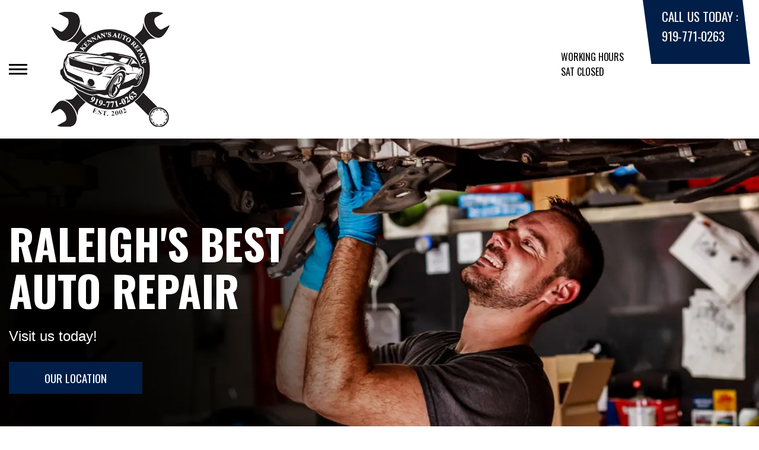

--- FILE ---
content_type: text/html; charset=UTF-8
request_url: https://www.kennansautorepair.net/
body_size: 46819
content:
<!DOCTYPE html>
<html lang="en">
	<head>

 		<meta charset="utf-8">
	<meta name="viewport" content="width=device-width, initial-scale=1.0">

	<title>Auto Repair in Raleigh, NC | Kennan's Auto Repair</title>
 	<meta http-equiv="Content-type" content="text/html; charset=utf-8" />
 	<meta name="geo.position" content="35.7328006; -78.6497366"/>
 	<meta name="geo.placename" content="Raleigh, NC"/>
 	<meta name="geo.region" content="US-NC" />
 	<meta name="ICBM" content="35.7328006,-78.6497366" />
 	<meta name="Description" content="From brake service to transmission repair, our technicians provide professional & reliable auto maintenance for all vehicle types in Raleigh, NC! "/>
 	<meta name="viewport" content="width=device-width, initial-scale=1.0">
 	<link rel="shortcut icon" type="image/x-icon" href="https://cdn.repairshopwebsites.com/defaults/images/favicon.ico" />
 	<meta charset="utf-8" />
 	<meta name="thumbnail" content="https://www.kennansautorepair.net/custom/logo.png" />         <meta property="og:image" content="https://www.kennansautorepair.net/custom/logo.png" />
 	<link rel="canonical" href="https://www.kennansautorepair.net/" />
 	<link rel="alternate" href="https://www.kennansautorepair.net/index.php" />
 
 		<link rel="stylesheet" href="https://cdn.repairshopwebsites.com/defaults/css/rateit.css" type="text/css" media="screen" />
	<link href="https://fonts.googleapis.com/css?family=Oswald:300,400,500,600,700&display=swap" rel="stylesheet">

	<!-- Vendor Styles -->
	<link rel="stylesheet" href="css/aos.css" />

	<!-- App Styles -->
	<link rel="stylesheet" href="https://cdn.repairshopwebsites.com/templates/71/css/css.css" />
	<link rel="stylesheet" href="https://cdn.repairshopwebsites.com/defaults/css/default.css" type="text/css" media="all" />


 	<style>


body {
    color: #000000; 
    background-color: #FFFFFF; 
    
}

h1 {
  color: #000000; 

}

.header {
    background-color: #FFFFFF; 
    color: #000000; 
}

.hours_dropdown {
    color: #000000; 
}

.header .header__contacts {
    background-color: #001E47; 
}

.contacts {
    color: #FFFFFF;
}

.nav-trigger span, .nav-trigger:before, .nav-trigger:after {
    background-color: #000000; 
}

.nav {
    background-color: rgba(67,67,67, 0.96); 
    
    color: #FFFFFF; 

}

@media (max-width: 767px) {
.nav > ul > li:hover > a {
    background: rgba(67,67,67, 0.96);
}}

.nav > ul > li > a {
    color: #FFFFFF;
}

.nav .sub a {
    color: #FFFFFF;
}


.nav li a:hover  {
    color: #001E47 !important;
}

.nav .sub a:hover  {
    color: #FFFFFF !important;
}



.hero__content h1 {
    color: #FFFFFF; 
}

.hero__content h2 {
    color: #FFFFFF; 
}

.hero__content p {
    color: #FFFFFF; 
}


.hero__content .btn {

    background-color: #001E47; 
    color: #FFFFFF; 

}


.hero .hero__bar {

    background-color: #5271FF; 
    color: #FFFFFF;
}

.list-locations {
    color: #FFFFFF;
}

.section-serving .section__aside { 
    background-color: #001E47;
}

.section-serving .section__content {
    background-color: #FFFFFF;
}

.section-serving {
    background-color: #FFFFFF;
}

.section-serving h2.h4 {
    color: #FFFFFF; 
}

.list-cities {
    color: #000000; 
}

.services--section .grid__col:hover {
  -webkit-box-shadow: 0 0 3.6rem 0 rgba(0,30,71, 0.26);
          box-shadow: 0 0 3.6rem 0 rgba(0,30,71, 0.26);
}

.services--section { 
    background-color: #434343 ; 
}

.services--section .section__head {
    color: #FFFFFF; 
}

.services--section .section__head h2 {
    color: #FFFFFF; 
}

.services--section .h6 {
    color: #FFFFFF; 
}

.services--section p {
    color: #FFFFFF; 
}

.services--section .btn {
    background-color: #5271FF; 
    color: #FFFFFF; 
}

.section--cards {
   background-color: #FFFFFF; 
}

.section--cards .section__head {
    color: #000000; 
}

.section--cards .section__head h2 {
    color: #000000; 
}

.section--cards .coupons--color1 .card__head {
 background-color: #5271FF; 
}

.section--cards .coupons--color1 .card__head-content {
  color: #FFFFFF; 

}

.coupons--color2 .card__head-content h3.h3 {
  color: #FFFFFF !important; 
}

.coupons--color1 .card__head-content h3.h3 {
  color: #FFFFFF !important; 
}

.section--cards .coupons--color2 .card__head {
 background-color: #001E47; 
}

.section--cards .coupons--color2 .card__head-content {
  color: #FFFFFF; 

}


.card__body {
    background-color: #FFFFFF;
}

.card {
    background-color: #FFFFFF;
}

.section--cards .h5 {
    color: #060049 !important;  
}

.section--cards .card p {
    color: #000000 !important;  
}

.section--cards .btn {
    background-color: #161616; 
    color: #FFFFFF; 
}

.section--testimonials .h3 {
    color: #000000; 
}

.section--testimonials {
    background-color: #FFFFFF; 
}

.testimonial {
    background-color: #FFFFFF; 

}

.testimonial blockquote {
    color: #000000; 
}

.testimonial cite {
    color: #05236D; 

}

.section--testimonials .btn {
    background-color: #5271FF; 
    color: #FFFFFF;
}


.section--articles {
    background-color: #FFFFFF; 
}


.section--articles .section__head {
 color: #000000; 
}

.section--articles .section__head h2 {
 color: #000000; 
}

.article h3.h5 {
    color: #050505; 
}

.article p {
    color: #000000; 
}


.article .link {
    color: #5271FF; 
}

.article .link:hover {
    color: #001E47; 
}



.section-associations .section__aside {
    background-color: #001E47; 
}

.section-associations .section__content{
    background-color: #EFEFEF; 
}

.section-associations {
    background-color: #EFEFEF; 
}

.section-associations .section__aside-inner h4 {
    color: #FFFFFF; 

}

.section--locations {
    background-color: #FFFFFF ; 
}

.section--locations .section__content {
    background-color: #5271FF ; 
}

.section--locations .contacts {
    color: #FFFFFF; 
}

.footer {
    background-color: #434343; 
    color: #FFFFFF; 
}

.footer h3 {
    color: #FFFFFF; 
}

.footer .copy_shell {
    background-color: #5271FF; 
}

.footer .copyright p {
    color: #FFFFFF; 
}


.section--about h2.h3 small {
    color: #001E47;
}

.section--about { 
    color: #000000;
}

.section--about .h1, h1, .h2, h2, .h3, h3, .h4, h4, .h5, h5, .h6, h6 { 
    color: #000000;
}

.contacts li {
    margin-right: 10px;
}

.dropdown--hours {
    background-color: rgba(0,0,0, 0.66) !important;
}

.dropdown--hours ul {
    background-color: rgba(0,0,0, 0.66);
    color: #FFFFFF;
}

.section--locations .btn {
    background-color: #001E47;
    color: #FFFFFF;
}


.section--invite {
    background-color: #5271FF; 
}

.section--invite h2 {
    color: #FFFFFF;
}

.section--invite .section__content {
    color: #FFFFFF;
}


.section--invite .btn {
    background-color: #001E47;
    color: #FFFFFF;

}

.section-newsletter .section__aside {
    background-color: #001E47; 
}

.section-newsletter .section__content{
    background-color: #EFEFEF; 
}

.section-newsletter {
    background-color: #EFEFEF; 
}

.section-newsletter .section__aside-inner h4 {
    color: #FFFFFF; 

}

.section-newsletter .btn {
    background-color: #5271FF; 
    color: #FFFFFF; 
}

.fancy-wrapper h1 { color: inherit; }
#appointment h2 { color: inherit; }
#type_of_appointment_tbl { color: inherit; }
.small_notes { color: inherit; }
#survey_table td { color: inherit; }
#survey_table th { color: inherit; }

.hero .hero__content { text-align: left; }




.footer_new {
  background-color:#FFFFFF;
  color: #000000;
}

.footer_new h5 {
  color: #000000;
}

.footer_new h6 {
  color: #000000;
}

.footer_new .footer__actions_new ul a {
  background-color: #000000;
}

.footer_new .footer__actions_new ul picture {
  background-color:#FFFFFF;
}

.footer_new .footer__actions_new {
    border: 1px solid #000000;
}

</style>
        <script src="https://code.jquery.com/jquery-3.1.1.min.js" integrity="sha256-hVVnYaiADRTO2PzUGmuLJr8BLUSjGIZsDYGmIJLv2b8=" crossorigin="anonymous"></script>	

<script src="js/functions.js" defer></script>

<script src="js/dropdown.js" defer></script>

<script type="text/javascript" src="https://cdn.repairshopwebsites.com/defaults/js/jquery.rateit.js" defer></script>

<script type="text/javascript">
// Mobile slide up menu
$(function() {
  $('.footer-call-btn-overlay .btn__close').on('click', function (e) {
    e.preventDefault();
    $('.footer-call-btn-overlay').slideUp();
  });	
});
</script>





<script>
$( document ).ready(function() {

	// Hours
	 var today = new Date();
	 var day = today.getDay();
	 
	 if (day == 0) {
		$("#sun").addClass("active");
	        const todayHours = $('.dropdown--hours .active').html();
	        $('.hours__today').html("SUN " + todayHours);

	 } else if (day == 1) {
		$("#mon").addClass("active");
	        const todayHours = $('.dropdown--hours .active').html();
	        $('.hours__today').html("MON " + todayHours);

	 } else if (day == 2) {
		$("#tue").addClass("active");
	        const todayHours = $('.dropdown--hours .active').html();
	        $('.hours__today').html("TUE " + todayHours);

	 } else if (day == 3) {
		$("#wed").addClass("active");
	        const todayHours = $('.dropdown--hours .active').html();
	        $('.hours__today').html("WED " + todayHours);

	 } else if (day == 4) {
		$("#thur").addClass("active");
	        const todayHours = $('.dropdown--hours .active').html();
	        $('.hours__today').html("THU " + todayHours);

	 } else if (day == 5) {
		$("#fri").addClass("active");
	        const todayHours = $('.dropdown--hours .active').html();
	        $('.hours__today').html("FRI " + todayHours);

	 } else if (day == 6) {
		$("#sat").addClass("active");
	        const todayHours = $('.dropdown--hours .active').html();
	        $('.hours__today').html("SAT " + todayHours);
	 }


	
	

});
</script>









<script type="application/ld+json"> { "@context" : "http://schema.org", "@type" : "AutoRepair", "name" : "Kennan's Auto Repair", "description" : "Kennan's Auto Repair | Expert Auto Repair Services in Raleigh, NC. Call Today 919-771-0263 or drop by 312 Circle Ln", "url" : "https://www.kennansautorepair.net", "id" : "https://www.kennansautorepair.net/", "image" : "https://www.kennansautorepair.net/custom/logo.png", "priceRange" : "$", "address" : { "@type": "PostalAddress", "streetAddress": "312 Circle Ln", "addressLocality": "Raleigh", "addressRegion": "NC", "postalCode": "27603", "addressCountry": "US"}, "geo" : { "@type": "GeoCoordinates", "latitude": "35.7328006", "longitude": "-78.6497366"}, "telephone" : "919-771-0263", "openingHours": [ "Mo 08:00-17:00", "Tu 08:00-17:00", "We 08:00-17:00", "Th 08:00-17:00", "Fr 08:00-17:00", "Sa 00:00-00:00", "Su 00:00-00:00"], "areaServed" : ["Raleigh", "Cary", "Cary", "Clayton", "Fuquay Varina", "Garner", "Knightdale"], "sameAs" : ["https://www.google.com/maps/place/Kennan's+Auto+Repair/@35.7298837,-78.6266585,14z/data=!4m5!3m4!1s0x0:0x1460f063b242de8c!8m2!3d35.73281!4d-78.649704","https://www.instagram.com/explore/locations/259217030768613/kennans-auto-repair-inc/","https://www.facebook.com/Kennans-auto-repair-Inc-259217030768613/"],"review": [{"@type": "Review", "url": "https://www.kennansautorepair.net/Cary-testimonials.html","author": {"@type": "Person","name": "Logan H." },"description": "This guy is awesome!! Won't take my car anywhere else. He's always been totally honesty, and had helped me and other customers out way beyond what was necessary... Making extra phone calls to find parts that are cheaper, and so much more. Please, do yourself a favor and go to Keenan's!", "inLanguage": "en"} ]} </script>

</head>

<body>

	<div class="wrapper">

<header class="header">
	<a href="#content" class="sr-only skipper" title="">Skip to main content</a>

	<div class="header__inner">
		<div class="header__aside">
			<div class="header__actions">
				<a href="#" class="nav-trigger js-nav-trigger" title="open-navigation-button">
					<span></span>
				</a>
			</div><!-- /.header__actions -->

			<nav class="nav js-nav-holder">
                                            <ul><li class = " has-dd"><a href = "Raleigh-auto-repairs.html">OUR SHOP</a><div class = "sub"><ul><li><a href = "Raleigh-auto-repair-shop-location.html">LOCATION</a></li><li><a href = "Raleigh-customer-service.html">CUSTOMER SERVICE</a></li></ul></div></li><li><a href = "Raleigh-slideshow.html">PHOTOS</a></li><li class = " has-dd"><a href = "Raleigh-auto-service-repair.html">AUTO REPAIR</a><div class = "sub"><ul><li><a href = "Raleigh-auto-service-repair.html">REPAIR SERVICES</a></li><li><a href = "guarantee.html">GUARANTEES</a></li><li><a href = "Raleigh-new-tires.html">TIRES</a></li></ul></div></li><li class = " has-dd"><a href = "Raleigh-auto-repair-shop.php">REPAIR TIPS</a><div class = "sub"><ul><li><a href = "Raleigh-general-maintenance.html">GENERAL MAINTENANCE</a></li><li><a href = "Raleigh-helpful-info.html">COST SAVING TIPS</a></li><li><a href = "Raleigh-gas-price-calculator.php">TRADE IN A GAS GUZZLER</a></li></ul></div></li><li class = " has-dd"><a href = "Raleigh-auto-repair-shop.php">CONTACT US</a><div class = "sub"><ul><li><a href = "Raleigh-auto-repair-shop-location.html">LOCATION</a></li><li><a href = "defaults/files/DrivabilityForm.pdf" target = "new">DRIVABILITY FORM</a></li><li><a href = "Raleigh-customer-survey.php">CUSTOMER SURVEY</a></li><li><a href = "Raleigh-ask-an-expert.php">ASK THE MECHANIC</a></li></ul></div></li><li><a href = "Raleigh-testimonials.html">REVIEWS</a></li><li><a href = "Raleigh-appointment-request.php" target = "new">APPOINTMENT REQUEST</a></li></ul>                                       
			</nav><!-- /.nav -->

			<a href="index.php" class="logo" title="">
				<img src="custom/logo.png" alt="logo-image" width="182" height="69">
			</a>

                        

		</div><!-- /.header__aside -->

		<div class="header__content">
			<div class="dropdown js-dropdown hidden-xs hours_dropdown">
				<span class="dropdown__title">working hours</span>

				<p class="dropdown__message hours__today"></p>

				<ul class = "dropdown--hours">
                                      <ul>
									<li>
										<strong>Mon</strong>
										
										<span id="mon" >8:00AM - 5:00PM</span>
									</li>
									
									<li>
										<strong>Tue</strong>
										
										<span id="tue">8:00AM - 5:00PM</span>
									</li>
									
									<li>
										<strong>Wed</strong>
										
										<span id="wed">8:00AM - 5:00PM</span>
									</li>
									
									<li>
										<strong>Thu</strong>
										
										<span id="thur">8:00AM - 5:00PM</span>
									</li>
									
									<li>
										<strong>Fri</strong>
										
										<span id="fri">8:00AM - 5:00PM</span>
									</li>
									
									<li>
										<strong>Sat</strong>
										
										<span id="sat">Closed</span>
									</li>
									
									<li>
										<strong>Sun</strong>
										
										<span id="sun">Closed</span>
									</li>

<li><small><div style='text-align:center;'>Emergency Number:  919-696-8340</div></small></li>
								</ul>
				</ul>
			</div><!-- /.dropdown -->

			<div class="header__contacts hidden-xs">
				<div class="contacts">
					<span>call us today :</span>
					<ul>
						<li><a href = "tel:9197710263">919-771-0263</a></li>
					</ul>
				</div><!-- /.contacts -->
			</div><!-- /.header__contacts -->

		</div><!-- /.header__content -->
	</div><!-- /.header__inner -->
</header><!-- /.header -->


     <div class="main">
			<div class="hero" id="content">
				<div class="shell">


					<div class="hero__actions-mobile visible-xs-block hidden-sm">
						<ul class="list-features">
							<li>
								<a href="Raleigh-auto-repair-shop-location.html" class="list__image" title="">
									<img src="images/clock@2x.png" alt="image-clock" width="16" height="17">
								</a>
							</li>

							<li>
								<a href="Raleigh-auto-repair-shop-location.html" class="list__image" title="">
									<img src="images/location-icon-blue@2x.png" alt="image-location" width="9" height="14">
								</a>
							</li>

							<li>
								<a href="Raleigh-auto-repair-shop-location.html" class="list__image" title="">
									<img src="images/phone@2x.png" alt="image-phone" width="13" height="13">
								</a>
							</li>
						</ul><!-- /.list-features -->
					</div><!-- /.hero__actions-mobile visible-xs-block hidden-sm -->

					<div class="hero__bar hidden-xs">
						<div class="hero__bar-inner">
							<ul class="list-locations list-locations--alt">
                                                                 <div class = "nav-location" style = "display: block !important;">
<p><img src="images/white_icon.png" alt="pin" width="12" height="12"><b>    Kennan</b>
<a href = "https://maps.google.com/maps?q=312 Circle Ln Raleigh NC, 27603" target = "new">312 Circle Ln
Raleigh, NC 27603</a>
<a href = "tel:9197710263">919-771-0263</a>
</div>
							</ul><!-- /.list-locations list-locations-/-alt -->
						</div><!-- /.hero__bar-inner -->
					</div><!-- /.hero__bar -->

					<figure class="hero__image-bg">
						<img src="custom/auto-repair-auto-repair-raleigh-nc-small.webp" srcset="custom/auto-repair-auto-repair-raleigh-nc-small.webp 450w,custom/auto-repair-auto-repair-raleigh-nc-medium.webp 1400w,custom/auto-repair-auto-repair-raleigh-nc-large.webp 2000w"  sizes="(max-width: 450px) 450px, ((min-width: 450px) and (max-width: 1400px)) 1400px, (min-width: 1400px) 2000px" alt="image-car">
					</figure><!-- /.hero__image-bg -->

					<div class="hero__content">
						<h2>Raleigh's Best<br> Auto Repair</h2>

						<p>Visit us today!</p>

						<div class="hero__actions">

                                                     							<a href="Raleigh-auto-repair-shop-location.html"   class="btn btn--bigger" title="">
								
								OUR LOCATION
							</a>


	

						</div><!-- /.hero__actions -->
					</div><!-- /.hero__content -->
				</div><!-- /.shell -->
			</div><!-- /.hero -->

			<section class="section-serving section-small">
				<div class="section__aside">
					<div class="section__aside-inner">
						<figure class="section__aside-image">
						<img src="images/white_icon.png" alt="image-location" width="21" height="35">	
						</figure><!-- /.section__aside-image -->

						<h2 class="h4">serving areas</h2>
					</div><!-- /.section__aside-inner -->
				</div><!-- /.section__aside -->

				<div class="section__content">
					<div class="section__utilities">
						<ul class="list-cities">
                                                     							<li>
								<a href="index.php" title="">Raleigh</a>
							</li>							<li>
								<a href="Cary.html" title="">Cary</a>
							</li>							<li>
								<a href="Clayton.html" title="">Clayton</a>
							</li>							<li>
								<a href="Fuquay-Varina.html" title="">Fuquay Varina</a>
							</li>							<li>
								<a href="Garner.html" title="">Garner</a>
							</li>							<li>
								<a href="Knightdale.html" title="">Knightdale</a>
							</li>
						</ul><!-- /.list-cities -->
					</div><!-- /.section__utilities -->
				</div><!-- /.section__content -->
			</section><!-- /.section-small -->

			<section class="section services--section">
				<div class="shell">
					<header class="section__head">
						<h2 class="h3">our services</h2>

						<p>We offer the following services</p>
					</header><!-- /.section__head -->

					<div class="section__body">
						<div class="boxes">
							<div class="grid grid--alt">
								

								<div class="grid__col grid__col--1of4 grid__col--eq">
									<div class="box">
										<a href="Raleigh-auto-ac-repair.html" title="">
											<div class="box__inner">
												<figure class="box__image">
													<img src="https://cdn.repairshopwebsites.com/templates/71/images/CTA_AC_white.webp" alt="service-icon" width="54" height="54">
												</figure><!-- /.box__image -->

												<div class="box__content">
													<h3 class="h6">AC</h3>

													<p></p>
												</div><!-- /.box__content -->
											</div><!-- /.box__inner -->
										</a>
									</div><!-- /.box -->
								</div><!-- /.grid__col grid__col-/-1of4 grid__col-/-eq -->
							

								<div class="grid__col grid__col--1of4 grid__col--eq">
									<div class="box">
										<a href="Raleigh-alignment-services.html" title="">
											<div class="box__inner">
												<figure class="box__image">
													<img src="https://cdn.repairshopwebsites.com/templates/71/images/CTA_Alignment_white.webp" alt="service-icon" width="54" height="54">
												</figure><!-- /.box__image -->

												<div class="box__content">
													<h3 class="h6">Alignment</h3>

													<p></p>
												</div><!-- /.box__content -->
											</div><!-- /.box__inner -->
										</a>
									</div><!-- /.box -->
								</div><!-- /.grid__col grid__col-/-1of4 grid__col-/-eq -->
							

								<div class="grid__col grid__col--1of4 grid__col--eq">
									<div class="box">
										<a href="Raleigh-auto-electronics.html" title="">
											<div class="box__inner">
												<figure class="box__image">
													<img src="https://cdn.repairshopwebsites.com/templates/71/images/CTA_CheckEngine_white.webp" alt="service-icon" width="54" height="54">
												</figure><!-- /.box__image -->

												<div class="box__content">
													<h3 class="h6">Check Engine</h3>

													<p></p>
												</div><!-- /.box__content -->
											</div><!-- /.box__inner -->
										</a>
									</div><!-- /.box -->
								</div><!-- /.grid__col grid__col-/-1of4 grid__col-/-eq -->
							

								<div class="grid__col grid__col--1of4 grid__col--eq">
									<div class="box">
										<a href="Raleigh-auto-electrical-repair.html" title="">
											<div class="box__inner">
												<figure class="box__image">
													<img src="https://cdn.repairshopwebsites.com/templates/71/images/CTA_SparkPlug_white.webp" alt="service-icon" width="54" height="54">
												</figure><!-- /.box__image -->

												<div class="box__content">
													<h3 class="h6">Electrical</h3>

													<p></p>
												</div><!-- /.box__content -->
											</div><!-- /.box__inner -->
										</a>
									</div><!-- /.box -->
								</div><!-- /.grid__col grid__col-/-1of4 grid__col-/-eq -->
							

								<div class="grid__col grid__col--1of4 grid__col--eq">
									<div class="box">
										<a href="Raleigh-auto-electronics.html" title="">
											<div class="box__inner">
												<figure class="box__image">
													<img src="https://cdn.repairshopwebsites.com/templates/71/images/CTA_Electronic_white.webp" alt="service-icon" width="54" height="54">
												</figure><!-- /.box__image -->

												<div class="box__content">
													<h3 class="h6">Electronic</h3>

													<p></p>
												</div><!-- /.box__content -->
											</div><!-- /.box__inner -->
										</a>
									</div><!-- /.box -->
								</div><!-- /.grid__col grid__col-/-1of4 grid__col-/-eq -->
							

								<div class="grid__col grid__col--1of4 grid__col--eq">
									<div class="box">
										<a href="Raleigh-engine-overhaul-replacement.html" title="">
											<div class="box__inner">
												<figure class="box__image">
													<img src="https://cdn.repairshopwebsites.com/templates/71/images/CTA_EngineAndTransmission_white.webp" alt="service-icon" width="54" height="54">
												</figure><!-- /.box__image -->

												<div class="box__content">
													<h3 class="h6">Engine and Transmission</h3>

													<p></p>
												</div><!-- /.box__content -->
											</div><!-- /.box__inner -->
										</a>
									</div><!-- /.box -->
								</div><!-- /.grid__col grid__col-/-1of4 grid__col-/-eq -->
							

								<div class="grid__col grid__col--1of4 grid__col--eq">
									<div class="box">
										<a href="Raleigh-auto-maintenance.html" title="">
											<div class="box__inner">
												<figure class="box__image">
													<img src="https://cdn.repairshopwebsites.com/templates/71/images/CTA_Fuel_white.webp" alt="service-icon" width="54" height="54">
												</figure><!-- /.box__image -->

												<div class="box__content">
													<h3 class="h6">Oil</h3>

													<p></p>
												</div><!-- /.box__content -->
											</div><!-- /.box__inner -->
										</a>
									</div><!-- /.box -->
								</div><!-- /.grid__col grid__col-/-1of4 grid__col-/-eq -->
							

								<div class="grid__col grid__col--1of4 grid__col--eq">
									<div class="box">
										<a href="Raleigh-undercar-services.html" title="">
											<div class="box__inner">
												<figure class="box__image">
													<img src="https://cdn.repairshopwebsites.com/templates/71/images/CTA_Undercar_white.webp" alt="service-icon" width="54" height="54">
												</figure><!-- /.box__image -->

												<div class="box__content">
													<h3 class="h6">Undercar Services</h3>

													<p></p>
												</div><!-- /.box__content -->
											</div><!-- /.box__inner -->
										</a>
									</div><!-- /.box -->
								</div><!-- /.grid__col grid__col-/-1of4 grid__col-/-eq -->
							
							</div><!-- /.grid  grid-/-alt -->
						</div><!-- /.boxes -->
					</div><!-- /.section__body -->

					<div class="section__actions-alt">
						<a href="Raleigh-auto-service-repair.html" class="btn btn--blue btn--small" title="">view all services</a>

					</div><!-- /.section__actions-alt -->
				</div><!-- /.shell -->
			</section><!-- /.section -->


			<section class="section section--about">
				<div class="shell">
					<div class="section__inner">
						<figure class="section__background-image">
							<img src="images/tire-track1.png" alt="tire-track-image" width="419" height="736">
						</figure><!-- /.section__background-image -->

						<div class="section-about-text">

                                                             
							<h2>Kennan's Auto Repair: Premier Car and Truck Repair Services in Raleigh</h2>

<br><center><img src="custom/page-img-2.png" alt="Kenneth"></center><center></center>
<br><br><p>Get top-notch auto repair services today at Kennan's Auto Repair. From AC repair to transmission services, our goal is to offer expert auto repairs at an affordable price. We are conveniently located near you in Raleigh. Come by our shop at 312 Circle Ln or call today to schedule an appointment at <a href = "tel:9197710263">919-771-0263</a>.</p>
<h3>Quick and Trouble-Free</h3>
<p>We know your time is money. Most truck or car maintenance services can be completed while you wait. Many repairs such as AC repair, brakes, and transmission repairs will be performed that day. Straight forward or complicated, our mechanics will get your auto repairs done quickly and get you back on the road right away.</p>
<h3>Get A Clear Estimate With No Hidden Costs</h3>
<p><img src=custom/page_img.jpg alt = "Kennan's Auto Repair" style="margin:0px 15px;" class = "article-image" align=left>We will provide you with an easy to understand estimate before beginning any services. Ask us about options to keep auto repair costs low or upgrades to keep your car in top shape. We stand behind all of our work with a guarantee you can count on. Call today to schedule an appointment at <a href = "tel:9197710263">919-771-0263</a>.</p>
<h3>Our Mechanics Can Handle It</h3>
<p>Our certified mechanics and highly skilled auto repair specialists provide the best in auto repair services for domestic and import automobiles of all makes and models.</p>
<p>Don't wait another minute! Call us today at 919-771-0263 or swing by our amazing shop located at 312 Circle Ln, Raleigh, NC, 27603. If you ask any car or truck owner in Raleigh for their go-to recommendation, you can bet they'll send you straight to Kennan's Auto Repair."</p>

<h3>See What We Can Do For You:</h3>
<p><a href="Raleigh-towing-services.html">Towing Available - Call Andrews Towing LLC</a>, <a href="Raleigh-4x4-services.html">4x4 Services</a>, <a href="AC-repair-Raleigh.html">AC Repair</a>, <a href="Raleigh-alignment-services.html">Alignment</a>, <a href="Raleigh-asian-vehicles.html">Asian Vehicle Repair</a>, <a href="Raleigh-auto-detailing.html">Auto Detailing</a>, <a href="Raleigh-auto-brakes.html">Brakes</a>, <a href="Raleigh-auto-maintenance.html">Car & Truck Care</a>, <a href="Raleigh-domestic-auto-repair.html">Domestic Cars & Trucks</a>, and  <a href="Raleigh-auto-electrical-repair.html">Electrical Services</a></p>

<div class="products"><ul></ul></div>



						</div><!-- /.-->
					</div><!-- /.section__inner -->
				</div><!-- /.shell -->
			</section><!-- /.section section-/-about -->



<section class="section section--testimonials">
				<div class="shell">
					<figure class="section__image">
						<img src="images/Testimonials_Back2.jpg" alt="image-people-driving" width="1919" height="683">
					</figure><!-- /.section__image -->

					<div class="section__content">
                                                <header class="section__head">
							<h2 class="h3">OUR REVIEWS</h2>

						</header><!-- /.section__head -->
						<div class="section__body">
							<div class="testimonials">
								<div class="grid grid--big-gap">
									<div class="grid__col grid__col--1of2 grid__col--eq" style="display: block;">
										<div class="testimonial">
											<figure class="testimonial__image">
												<img src="images/quotes@2x.png" alt="image-quotes" width="34" height="27">
											</figure><!-- /.testimonial__image -->
 <img itemprop="image" class = "hidden-image" src="custom/logo.png" alt="reviewicon"/><meta itemprop="name" content="Kennan's Auto Repair"><meta itemprop="priceRange" content="$"><meta itemprop="telephone" content="919-771-0263">


											<div class="testimonial__content">
												<blockquote>
													<p>This guy is awesome!! Won't take my car anywhere else. He's always been totally honesty, and had helped me and other customers out way beyond what was necessary... Making extra phone calls to find parts that are cheaper, and so much more. Please, do yourself a favor and go to Keenan's!</p>
												</blockquote>

												<cite><span itemprop="author">Logan H.</span><meta itemprop="datePublished" content="null"></cite>

												<div class="list-stars list-stars--alt">
								<ul class="list-stars">
								  <li>									
                                                                    
								  </li>								
							        </ul><!-- /.list-stars -->
												</div><!-- /.list-stars list-stars-/-alt -->
											</div><!-- /.testimonial__content -->
										</div><!-- /.testimonial -->
									</div><!-- /.grid__col grid__col-/-1of2 grid__col-/-eq -->

									<div class="grid__col grid__col--1of2 grid__col--eq hidden-xs"  style="display: block;">
										<div class="testimonial">
											<figure class="testimonial__image">
												<img src="images/quotes@2x.png" alt="image-quotes" width="34" height="27">
											</figure><!-- /.testimonial__image -->

 <img itemprop="image" class = "hidden-image" src="custom/logo.png" alt="reviewicon"/><meta itemprop="name" content="Kennan's Auto Repair"><meta itemprop="priceRange" content="$"><meta itemprop="telephone" content="919-771-0263">


											<div class="testimonial__content">
												<blockquote>
													<p>Best mechanic in town!  Honest and fair. Very trustworthy!!!</p>
												</blockquote>

												<cite><span itemprop="author">Kendra B.</span><meta itemprop="datePublished" content="null"></cite>

												<div class="list-stars list-stars--alt">
								<ul class="list-stars">
								  <li>									
                                                                    
								  </li>								
							        </ul><!-- /.list-stars -->
												</div><!-- /.list-stars list-stars-/-alt -->
											</div><!-- /.testimonial__content -->
										</div><!-- /.testimonial -->
									</div><!-- /.grid__col grid__col-/-1of2 grid__col-/-eq -->
								</div><!-- /.grid grid-/-big-gap -->


							</div><!-- /.testimonials -->

                                          <br>
					<div class="section__actions-alt">
						<a href="Raleigh-testimonials.html" class="btn btn--blue btn--small" title="">view all reviews</a>

					</div><!-- /.section__actions-alt -->

						</div><!-- /.section__body -->
					</div><!-- /.section__content -->
				</div><!-- /.shell -->
			</section><!-- /.section section-/-testimonials -->

			<section class="section section--articles">
				<div class="shell">
					<figure class="section__background-image">
						<img src="images/tire-track2.png" alt="tire-track-image" width="407" height="646">
					</figure><!-- /.section__background-image -->

					<header class="section__head">
						<h2 class="h3">latest News</h2>

					</header><!-- /.section__head -->

					<div class="section__body">
						<div class="articles">
							<div class="grid">
                                                             								<div class="grid__col grid__col--1of3 grid__col--eq">
									<div class="article">
										<h3 class="h5">What Do Different Oil Colors Mean For Your Vehicle?</h3>

										<p>What Your Motor Oil Color Says About Your Engine Health  Motor oil is essential to your engine's performance-it...</p>

										<div class="article__actions">
											<a href="Kennan's-Auto-Repair-auto-service-tips.html#oil-color-meaning" class="link" title="">read more</a>
										</div><!-- /.article__actions -->
									</div><!-- /.article -->
								</div><!-- /.grid__col grid__col-/-1of3 grid__col-/-eq -->

								<div class="grid__col grid__col--1of3 grid__col--eq">
									<div class="article">
										<h3 class="h5">What Happens During An Oil Change?</h3>

										<p>Ever wonder what exactly happens when you bring your car in for an oil change? Well, it's not just about...</p>

										<div class="article__actions">
											<a href="Kennan's-Auto-Repair-auto-service-tips.html#oil-change-process" class="link" title="">read more</a>
										</div><!-- /.article__actions -->
									</div><!-- /.article -->
								</div><!-- /.grid__col grid__col-/-1of3 grid__col-/-eq -->

								<div class="grid__col grid__col--1of3 grid__col--eq">
									<div class="article">
										<h3 class="h5">5 Indicators Your Suspension Requires a Check up</h3>

										<p>A vehicle's suspension system comprises various components, including springs, shock absorbers, ball joints, and struts, among others. Ever wonder if...</p>

										<div class="article__actions">
											<a href="Kennan's-Auto-Repair-auto-service-tips.html#5-indicators-for-suspension-checkup" class="link" title="">read more</a>
										</div><!-- /.article__actions -->
									</div><!-- /.article -->
								</div><!-- /.grid__col grid__col-/-1of3 grid__col-/-eq -->
							</div><!-- /.grid -->
						</div><!-- /.articles -->
					</div><!-- /.section__body -->
				</div><!-- /.shell -->
			</section><!-- /.section section-/-articles -->

			<section class="section-small section-small--alt section-associations">
				<div class="section__aside">
					<div class="section__aside-inner">
						<h4>partners</h4>
					</div><!-- /.section__aside-inner -->
				</div><!-- /.section__aside -->

				<div class="section__content">
					<div class="list-logos">
            <div class="brands">
                                  <div class="brands__item">
                <div class="brand">
                  <a href = "https://www.ase.com/" target='new'><img src = "https://cdn.repairshopwebsites.com/defaults/images/ase_sm.png" alt = "ASE (Automotive Service Excellence)" border = "0"></a>
                </div><!-- /.brand -->
              </div><!-- /.brands__item -->              <div class="brands__item">
                <div class="brand">
                  <a href = "https://www.ase.com/" target='new'><img src = "https://cdn.repairshopwebsites.com/defaults/images/ase_master_logo.png" alt = "ASE Master Technician" border = "0"></a>
                </div><!-- /.brand -->
              </div><!-- /.brands__item -->              <div class="brands__item">
                <div class="brand">
                  <img src = "custom/enterprise_sm.png" alt = "enterprise" border = "0">
                </div><!-- /.brand -->
              </div><!-- /.brands__item -->
	                          <div class="brands__item">
                <div class="brand">
                  <a href="http://www.carcare.org/" target="new"><img src = "images/logo-carAware.gif" alt = "Car Care Aware" border = "0"></a>
                </div><!-- /.brand -->
              </div><!-- /.brands__item -->


            </div><!-- /.brands -->
				
					</div><!-- /.list-logos -->
				</div><!-- /.section__content -->
			</section><!-- /.section-small section-small-/-alt -->


<script> 

function initializeMap (location) {
    var mapEl = $('#js-map');
    if (mapEl.length) {
        var map = new google.maps.Map(document.getElementById("js-map"), {
          zoom: 12,
          center: location
        });
//        var marker = new google.maps.Marker({
//          position: location,
//          map: map,
//          icon: './images/marker.png'
//        });

// Init Pins
	var locationString = '{"markers": [{"name": "Kennan","center": {"lat": 35.7328006, "lng": -78.6497366},"address": "312 Circle Ln Raleigh, NC 27603","locationId": 2721}]}';
	var locationJSON = JSON.parse(locationString);
	const pinsInfo = locationJSON.markers;
        bounds = new google.maps.LatLngBounds();
	for(let i = 0, length1 = pinsInfo.length; i < length1; i++){
		//const myLatLng =  new google.maps.LatLng(pinsInfo[i].lat, pinsInfo[i].lng)
		const infowindow = new google.maps.InfoWindow({maxWidth : 250});
		const pinData = pinsInfo[i].name + "<br>" + pinsInfo[i].address;

		const marker = new google.maps.Marker({
			position: pinsInfo[i].center,
			map: map,
		});

		var loclatlng = new google.maps.LatLng(pinsInfo[i].center.lat, pinsInfo[i].center.lng);
		bounds.extend(loclatlng);

		google.maps.event.addListener(marker,'click', (function(marker,pinData,infowindow){ 
		    return function() {
			closeOtherInfo();
			infowindow.setContent(pinData);
			infowindow.open(map,marker);
			InforObj[0] = infowindow;
		    };
		})(marker,pinData,infowindow));
	}
    }




}



function initMap() {
    initializeMap ({lat: 35.7328006, lng: -78.6497366});
}

</script>	

<script defer src="https://maps.googleapis.com/maps/api/js?key=AIzaSyDiGXtaE9kOPvuipNm6IhNdVXEBrY3SqFM&callback=initMap"></script>

		<section class="section section--locations">
				<div class="shell">
					<div class="section__inner">
						<div class="section__map">
							<div class="map" id="js-map">
							</div><!-- /#map.map -->
						</div><!-- /.section__map -->

						<div class="section__content">
							<div class="section__background-image">
								<img src="images/car-steering-wheel@2x.png" alt="car-wheel-image" width="129" height="129">
							</div><!-- /.section__background-image -->

                                                        <div class="contacts contacts--alt">
								<span>call us today</span>

								<ul>
									<li>
										<a href = "tel:9197710263">919-771-0263</a>
									</li>

								</ul>
							</div>


							<ul class="list-locations">
                                                              						<li>
							<div class="contacts">
									
								</a>

								<p><span>312 Circle Ln</span> Raleigh, NC 27603</p>
							</div><!-- /.contacts -->
						</li>

							</ul><!-- /.list-locations -->

							<div class="section__actions">
								<a href="Raleigh-auto-repair-shop-location.html" class="btn btn--big" title="">Find Us</a>
							</div><!-- /.section__actions -->
						</div><!-- /.section__content -->
					</div><!-- /.section__inner -->
				</div><!-- /.shell -->
			</section><!-- /.section section-/-locations -->



</div> <!-- /.main -->

                  <footer class="footer_new">
			<div class="shell">
				<div class="footer__inner_new">
					<div class="footer__main_new">
						<div class="footer__content_new">
							<a href="#" class="logo_new logo--small_new">
								<span>Kennan's Auto Repair</span>
							</a><!-- /.logo -->
		
							<p>Call today at <a href = "tel:9197710263">919-771-0263</a> or come by the shop at 312 Circle Ln, Raleigh, NC 27603. Ask any car or truck owner in Raleigh who they recommend. Chances are they will tell you Kennan's Auto Repair.</p>
						</div><!-- /.footer__content -->
		
						<div class="footer__nav-wrapper_new">
							<h5 class="footer__title_new">Navigation</h5>
		
							<nav class="footer__nav_new">
                                                            <ul>
								<li><a href = "Raleigh-auto-repairs.html">OUR SHOP</a></li><li><a href = "Raleigh-slideshow.html">PHOTOS</a></li><li><a href = "Raleigh-auto-service-repair.html">AUTO REPAIR</a></li><li><a href = "Raleigh-auto-repair-shop.php">REPAIR TIPS</a></li><li><a href = "Raleigh-auto-repair-shop.php">CONTACT US</a></li><li><a href = "Raleigh-testimonials.html">REVIEWS</a></li><li><a href = "Raleigh-appointment-request.php" target = "new">APPOINTMENT REQUEST</a></li>
                                                            </ul>
							</nav><!-- /.footer__nav -->
						</div><!-- /.footer__nav-wrapper -->
		
						<div class="footer__contacts_new">
							<h5 class="footer__title_new">Contact us</h5><!-- /.footer__title -->
		
							<div class="footer__contact_new">
								<h6>Address</h6>
		
								<address>
									312 Circle Ln<br>
		                                                        Raleigh, NC 27603
								</address>
							</div><!-- /.footer__contact -->
		
							<div class="footer__contact_new footer__contact--tel_new">
								<h6>Phone:</h6>
		
								<a href = "tel:9197710263">919-771-0263</a>
							</div><!-- /.footer__contact -->
		
							<div class="footer__contact_new footer__contact--email_new">
								<a href="Raleigh-auto-repair-shop.php">Email Us</a>
							</div><!-- /.footer__contact footer__contact--email -->
						</div><!-- /.footer__contacts -->
		
						<div class="footer__socials_new">
							<div class="socials_new">
								<ul>
									<li><a href = "https://www.google.com/maps/place/Kennan's+Auto+Repair/@35.7298837,-78.6266585,14z/data=!4m5!3m4!1s0x0:0x1460f063b242de8c!8m2!3d35.73281!4d-78.649704" target='new'><img src = "https://cdn.repairshopwebsites.com/defaults/images/sticker_gbp_house.webp" alt = "Google Business Profile" border = "0"></a></li><li><a href = "https://www.instagram.com/explore/locations/259217030768613/kennans-auto-repair-inc/" target='new'><img src = "https://cdn.repairshopwebsites.com/defaults/images/instagram_sticker_sm.webp" alt = "Instagram" border = "0"></a></li><li><a href = "https://www.facebook.com/Kennans-auto-repair-Inc-259217030768613/" target='new'><img src = "https://cdn.repairshopwebsites.com/defaults/images/facebook_sticker_sm.webp" alt = "Facebook" border = "0"></a></li>
								</ul>
							</div><!-- /.nav -->
						</div><!-- /.footer__socials -->
					</div><!-- /.footer__main -->
		
					<div class="footer__foot_new">
						<div class="footer__foot-aside_new">
							<p>Copyright @ <script type="text/javascript">var today=new Date(); document.write(today.getFullYear());</script> <a href="http://www.repairshopwebsites.com" target="new">Repair Shop Websites</a>. All Rights Reserved | View Our <a href="privacy-policy.html">Privacy Policy</a></p><!-- /.copyright -->
						</div><!-- /.footer__foot-aside -->
		
						<ul class="footer__payments_new">
							<li><img src="https://cdn.repairshopwebsites.com/defaults/images/pay_discover.png" alt = "Discover Card"></li><li><img src="https://cdn.repairshopwebsites.com/defaults/images/pay_MC.png" alt = "Master Card"></li><li><img src="https://cdn.repairshopwebsites.com/defaults/images/pay_visa.png" alt = "Visa"></li>
						</ul><!-- /.footer__payments -->
					</div><!-- /.footer__foot -->
		
					<div class="footer__actions_new">
						<ul>
							<li>
								<a href="tel:919-771-0263">
							                <picture style="mask-image: url(images/ico-phone-red@2x.png)">
								             <img src="images/ico-phone-red@2x.png" width="29" height="29" crossorigin="anonymous" alt="Phone icon">
							                </picture>
								</a>
							</li>
		
							<li>
								<a href="Raleigh-auto-repair-shop-location.html">
							                <picture style="mask-image: url(https://cdn.repairshopwebsites.com/templates/78/images/ico-location-red@2x.png)">
								             <img src="https://cdn.repairshopwebsites.com/templates/78/images/ico-location-red@2x.png" width="31" height="36" crossorigin="anonymous" alt="Location icon">
							                </picture>
								</a>
							</li>
		
							<li>
								<a href="#" class="footer__actions-back-to-top_new">
							                <picture style="mask-image: url(https://cdn.repairshopwebsites.com/templates/78/images/arrow.png)">
								             <img src="https://cdn.repairshopwebsites.com/templates/78/images/arrow.png" width="30" height="30" crossorigin="anonymous" alt="Arrow icon">
							                </picture>
								</a>
							</li>
						</ul>
					</div><!-- /.footer__actions -->
				</div><!-- /.footer__inner -->
			</div><!-- /.shell -->
		</footer><!-- /.footer -->


	</div><!-- /.wrapper -->

</body>
</html>

